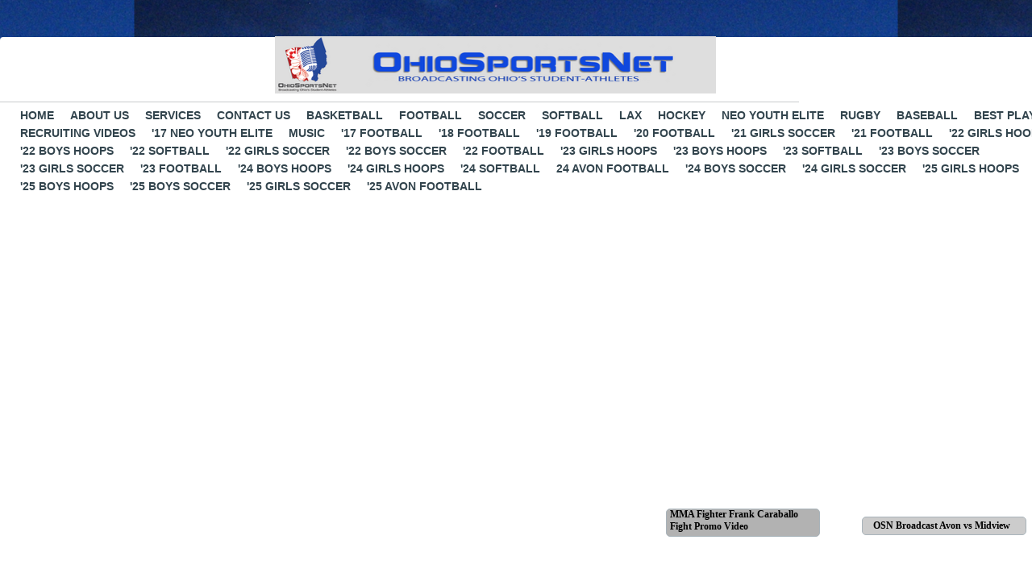

--- FILE ---
content_type: text/css
request_url: http://www.ohiosportsnet.tv/site.css?v=
body_size: 6302
content:
.wsb-canvas{width:100%;height:100%;position:absolute;overflow-x:auto;overflow-y:scroll;background-color:#f7f7f7;background-repeat:repeat}.wsb-canvas-scrollable{width:100%;position:absolute;z-index:0;top:0;left:0}.wsb-canvas-page-container{width:100%}[class^="icon-"],[class*=" icon-"]{display:inline-block;width:14px;height:14px;margin-top:2px;*margin-right:.3em;line-height:14px;vertical-align:text-top;background-position:14px 14px;background-repeat:no-repeat}.btn [class^="icon-"]{margin-right:4px}.wsb-preview-container{width:100%;height:100%;position:absolute;overflow:auto}.wsb-preview-desktop-container{margin:auto;width:974px;height:1200px;background-color:#f5ede0}.wsb-preview-desktop-page{position:absolute}.wsb-preview-mobile-container{width:100%;height:800px}.wsb-preview-mobile-phone-container{margin:100px auto;width:408px;height:660px}.wsb-preview-mobile-phone{border:30px solid black;border-bottom:80px solid black;width:408px;height:660px;background-color:#FFF;overflow-y:scroll;border-radius:20px}.wsb-media-gallery{margin:0 auto;position:relative}.wsb-media-gallery-slider{list-style:none outside none;margin:0;overflow:hidden;padding:0;text-align:center;position:relative}.wsb-media-gallery-slider.bordered{border:15px solid #f5f5f5}.wsb-media-gallery-slider li{left:0;height:100%;position:absolute;overflow:hidden;width:500px}.wsb-media-gallery-slider img{max-width:100%;max-height:100%;height:auto;width:auto;position:relative}.wsb-media-gallery-slider img.autosize{min-width:100%;min-height:100%;max-width:none;max-height:none}.wsb-media-gallery-caption{bottom:0;position:absolute;color:#fff;background-color:#000;background-color:rgba(0,0,0,.75);text-align:left;padding:10px}a .wsb-media-gallery-caption,a:link .wsb-media-gallery-caption,a:visited .wsb-media-gallery-caption,a:hover .wsb-media-gallery-caption{color:#fff}.wsb-media-gallery-pagination{text-align:center;display:block;list-style:none outside none;margin:0;padding:5px}.wsb-media-gallery-pagination li{background-color:#969696;height:10px;width:10px;display:inline-block;cursor:pointer;margin:4px;-webkit-box-shadow:inset 0 2px 2px rgba(50,50,50,.5);box-shadow:inset 0 2px 2px rgba(50,50,50,.5);-moz-border-radius:5px;-webkit-border-radius:5px;border-radius:5px}.wsb-media-gallery-pagination li.active{background-color:#98c22a;cursor:default}.wsb-media-gallery-pagination-thumbs-wrapper{display:block;position:absolute;left:40px;right:40px;overflow:hidden;bottom:0}.wsb-media-gallery-pagination-thumbs{display:block;list-style:none outside none;margin:0;padding:0;height:80px;position:relative}.wsb-media-gallery-pagination-thumbs li{background-color:transparent;height:60px;width:85px;display:inline-block;cursor:pointer;overflow:hidden;border:2px solid #fff;margin-top:15px!important;cursor:pointer}.wsb-media-gallery-pagination-thumbs li.active{background-color:#3182e6;border:2px solid #3182e6}.wsb-media-gallery-pagination-thumbs-left-arrow,.wsb-media-gallery-pagination-thumbs-right-arrow{width:30px;height:62px;display:block;position:absolute;bottom:1px;background-color:#474747;border:1px solid #474747;background-image:url(https://img1.wsimg.com/wst/v7/WSB7_J_20251020_0854_WSB-20593_6210/v2/images/wsb-slideshow-nav-arrows-sprt.png);background-repeat:no-repeat}.wsb-media-gallery-pagination-thumbs-left-arrow{background-position:10px -133px}.wsb-media-gallery-pagination-thumbs-right-arrow{background-position:10px -29px}.wsb-media-gallery-pagination-thumbs-left-arrow.enabled,.wsb-media-gallery-pagination-thumbs-right-arrow.enabled{border:1px solid #777;cursor:pointer}.wsb-media-gallery-pagination-thumbs-left-arrow.enabled{background-position:10px -81px}.wsb-media-gallery-pagination-thumbs-right-arrow.enabled{background-position:10px 23px}.wsb-media-gallery-pagination-thumbs-left-arrow.enabled:hover,.wsb-media-gallery-pagination-thumbs-right-arrow.enabled:hover{background-color:#777;border:1px solid #777}.wsb-media-gallery-pagination-thumbs-left-arrow{left:0}.wsb-media-gallery-pagination-thumbs-right-arrow{right:0}.wsb-media-gallery-pagination-thumbs-thumbnail-wrapper{height:60px;width:85px;display:block;vertical-align:middle;text-align:center;overflow:hidden}.wsb-media-gallery-pagination-thumbs-thumbnail-wrapper img{min-width:75px;min-height:50px;position:relative;height:auto;width:auto}.wsb-media-gallery .wsb-media-gallery-arrows-left-arrow,.wsb-media-gallery .wsb-media-gallery-arrows-right-arrow{width:22px;height:42px;position:absolute;cursor:pointer;background-image:url(https://img1.wsimg.com/wst/v7/WSB7_J_20251020_0854_WSB-20593_6210/v2/images/wsb-slideshow-arrows.png)}.wsb-media-gallery-arrows-left-arrow{background-position:0 0;left:0}.wsb-media-gallery-arrows-right-arrow{background-position:22px 0;right:0}.wsb-media-gallery .wsb-media-gallery-arrows-hover-left-arrow{top:0;width:20%;min-width:40px;position:absolute;cursor:pointer;background-image:url(https://img1.wsimg.com/wst/v7/WSB7_J_20251020_0854_WSB-20593_6210/v2/images/wsb-slideshow-left-arrow.png);background-position:center center;background-repeat:no-repeat}.wsb-media-gallery .wsb-media-gallery-arrows-hover-right-arrow{top:0;width:20%;min-width:40px;position:absolute;cursor:pointer;background-image:url(https://img1.wsimg.com/wst/v7/WSB7_J_20251020_0854_WSB-20593_6210/v2/images/wsb-slideshow-right-arrow.png);background-position:center center;background-repeat:no-repeat}.wsb-media-gallery .wsb-media-gallery-arrows-hover-left-arrow{left:0}.wsb-media-gallery .wsb-media-gallery-arrows-hover-right-arrow{right:0}.wsb-media-gallery .wsb-media-gallery-overlay{text-align:center}.wsb-media-carousel{text-align:center;position:relative;height:auto;vertical-align:middle}.wsb-media-carousel .wsb-media-carousel-wrapper{display:inline-block;text-align:center;overflow:hidden}.wsb-media-carousel .wsb-media-carousel-wrapper img{height:auto;width:auto;position:relative}.wsb-media-carousel .wsb-media-carousel-overlay{text-align:center;position:absolute;top:0;width:100%;height:100%}@font-face{font-family:"WSB Mobile Navigation";src:url("https://img1.wsimg.com/wst/v7/WSB7_J_20251020_0854_WSB-20593_6210/v2/fonts/wsb-mobile-nav.eot");src:local("☺"),url("https://img1.wsimg.com/wst/v7/WSB7_J_20251020_0854_WSB-20593_6210/v2/fonts/wsb-mobile-nav.eot?#iefix") format("embedded-opentype"),url("https://img1.wsimg.com/wst/v7/WSB7_J_20251020_0854_WSB-20593_6210/v2/fonts/wsb-mobile-nav.woff") format("woff"),url("https://img1.wsimg.com/wst/v7/WSB7_J_20251020_0854_WSB-20593_6210/v2/fonts/wsb-mobile-nav.ttf") format("truetype"),url("https://img1.wsimg.com/wst/v7/WSB7_J_20251020_0854_WSB-20593_6210/v2/fonts/wsb-mobile-nav.svg#wsbmobilenav") format("svg")}@media screen and (max-device-width:480px){@font-face{font-family:"WSB Mobile Navigation";src:url("https://img1.wsimg.com/wst/v7/WSB7_J_20251020_0854_WSB-20593_6210/v2/fonts/wsb-mobile-nav.woff") format("woff"),url("https://img1.wsimg.com/wst/v7/WSB7_J_20251020_0854_WSB-20593_6210/v2/fonts/wsb-mobile-nav.ttf") format("truetype"),url("https://img1.wsimg.com/wst/v7/WSB7_J_20251020_0854_WSB-20593_6210/v2/fonts/wsb-mobile-nav.svg#wsbmobilenav") format("svg")}}*{-webkit-tap-highlight-color:rgba(0,0,0,0);-moz-tap-highlight-color:rgba(0,0,0,0)}#mobile-site-view{position:relative;top:0;bottom:0}#mobile-site-view .mobile-menu,#mobile-site-view .mobile-menu a,#mobile-site-view .mobile-menu a:hover,#mobile-site-view .mobile-menu a:visited,#mobile-site-view .mobile-nav,#mobile-site-view .mobile-nav a,#mobile-site-view .mobile-nav a:hover,#mobile-site-view .mobile-nav a:visited{font-family:Arial,sans-serif}.mobile-hamburger{float:left}.mobile-hamburger:before{content:"\aaaf";position:absolute;top:-1px;left:6px;font-size:36pt}#mobile-site-view .icon-wsb-mobile{background:0;font-family:'WSB Mobile Navigation';speak:none;font-size:30px;font-style:normal;font-weight:normal;font-variant:normal;text-transform:none;line-height:50px;-webkit-font-smoothing:antialiased}#mobile-site-view .icon-wsb-mobile.down:before{content:"\25bc"}#mobile-site-view .icon-wsb-mobile.phone:before{content:"\aaad";position:absolute;top:-2px;left:7px;font-size:34pt}#mobile-site-view .icon-wsb-mobile.marker:before{content:"\aaae";position:absolute;top:-2px;left:7px;font-size:36pt}#mobile-site-view .mobile-menu{margin:0;padding:0;font-size:0;height:50px;position:absolute;top:0;left:0;right:0}#mobile-site-view .mobile-menu.fixed{position:fixed}#mobile-site-view .mobile-menu button{width:48px;height:50px;border:0;background-color:transparent;padding:0;position:absolute}#mobile-site-view .mobile-menu button i{background-color:transparent;cursor:pointer;height:40px;margin:4px;width:40px;position:relative;border-radius:5px}#mobile-site-view .mobile-menu button.btn-2{position:absolute;right:54px;padding-right:2px;outline:0}#mobile-site-view .mobile-menu button.btn-1{position:absolute;right:4px;padding-left:2px;outline:0}#mobile-site-view .mobile-menu .nav-current{text-align:center;background-color:transparent;font-size:20px;font-weight:normal;left:50px;height:50px;line-height:50px;padding:0 15px 0 15px;position:absolute;right:0;white-space:nowrap;overflow:hidden;-ms-text-overflow:ellipsis;-o-text-overflow:ellipsis;text-overflow:ellipsis;outline:0}.toggle-nav{outline:0}#mobile-site-view .mobile-menu .nav-current.leftBtn-0{left:0;outline:0}#mobile-site-view .mobile-menu .nav-current.btns-1{right:50px;outline:0}#mobile-site-view .mobile-menu .nav-current.btns-2{right:100px;outline:0}#mobile-overlay{position:absolute;height:100vh;width:100vw;opacity:.5;top:50px;background-color:black;display:none;z-index:10000}#mobile-site-view .mobile-nav{position:absolute;float:left;top:0;bottom:0;right:100%;font-size:16pt;padding:0;z-index:10001;height:calc(100% - 0)}#mobile-site-view .mobile-nav ul{height:100%;width:100%;padding:0;margin:0;list-style:none;overflow-x:hidden;overflow-y:auto}#mobile-site-view .mobile-nav ul li{height:51px;position:relative}#mobile-site-view .mobile-nav ul li:last-child{border-bottom:0}#mobile-site-view .mobile-nav ul li a{text-decoration:none;position:absolute;left:0;right:0;top:0;bottom:0;padding:0 25px 0 25px;line-height:50px;white-space:nowrap;overflow:hidden;-ms-text-overflow:ellipsis;-o-text-overflow:ellipsis;text-overflow:ellipsis;font-size:16pt;font-weight:normal;margin:0}#mobile-site-view .mobile-nav ul li a.sub-1{padding-left:50px}#mobile-site-view .mobile-nav ul li a.sub-2{padding-left:100px}#mobile-site-view .mobile-nav ul li a.sub-3{padding-left:150px}#mobile-site-view .mobile-nav ul li a.active{font-weight:bold}.mobilepod{padding:5px 5px 10px 5px!important;overflow:hidden}html,body,div,span,applet,object,iframe,h1,h2,h3,h4,h5,h6,p,blockquote,pre,a,abbr,acronym,address,big,cite,code,del,dfn,em,img,ins,kbd,q,s,samp,small,strike,strong,sub,sup,tt,var,b,u,i,center,dl,dt,dd,ol,ul,li,fieldset,form,label,legend,table,caption,tbody,tfoot,thead,tr,th,td,article,aside,canvas,details,embed,figure,figcaption,footer,header,hgroup,menu,nav,output,ruby,section,summary,time,mark,audio,video{margin-top:0;margin-bottom:0}article,aside,details,figcaption,figure,footer,header,hgroup,main,nav,section,summary{display:block}audio,canvas,video{display:inline-block}audio:not([controls]){display:none;height:0}[hidden]{display:none}html{margin:0}body{font-family:sans-serif;-webkit-text-size-adjust:100%;-ms-text-size-adjust:100%;font-size:14px;line-height:1.3;margin:0}a:focus{outline:thin dotted}a:active,a:hover{outline:0}abbr[title]{border-bottom:1px dotted}b,strong{font-weight:bold}dfn{font-style:italic}hr{-moz-box-sizing:content-box;box-sizing:content-box;height:0}mark{background:#ff0;color:#000}code,kbd,pre,samp{font-family:monospace,serif;font-size:1em}pre{white-space:pre-wrap}q{quotes:"\201C" "\201D" "\2018" "\2019"}small{font-size:80%}sub,sup{font-size:75%;line-height:0;position:relative;vertical-align:baseline}sup{top:-0.5em}sub{bottom:-0.25em}img{border:0}svg:not(:root){overflow:hidden}figure{margin:0}fieldset{border:1px solid #c0c0c0;padding:.35em .625em .75em}legend{border:0;padding:0}button,input,select,textarea{font-family:inherit;font-size:100%}button,input{line-height:normal}button,select{text-transform:none}button,html input[type="button"],input[type="reset"],input[type="submit"]{-webkit-appearance:button;cursor:pointer}button[disabled],html input[disabled]{cursor:default}input[type="checkbox"],input[type="radio"]{box-sizing:border-box;padding:0}input[type="search"]{-webkit-appearance:textfield;-moz-box-sizing:content-box;-webkit-box-sizing:content-box;box-sizing:content-box}input[type="search"]::-webkit-search-cancel-button,input[type="search"]::-webkit-search-decoration{-webkit-appearance:none}button::-moz-focus-inner,input::-moz-focus-inner{border:0;padding:0}textarea{overflow:auto;vertical-align:top}table{border-collapse:collapse;border-spacing:0}h1,h2,h3,h4,h5,h6{font-weight:bold}h1{font-size:2em}h2{font-size:1.5em}h3{font-size:1.17em}h4{font-size:1em}h5{font-size:.83em}h6{font-size:.67em}.clearfix:before,.clearfix:after{content:" ";display:table}.clearfix:after{clear:both}.clearfix{*zoom:1}.customform_label.adjacent{height:auto}.fb_iframe_widget{border:none!important}.wsb-canvas-scrollable{min-width:1200px}.img_border_shadow{border:5px #fff solid;-webkit-box-shadow:0 2px 7px rgba(50,50,50,0.6);-moz-box-shadow:0 2px 7px rgba(50,50,50,0.6);box-shadow:0 2px 7px rgba(50,50,50,0.6)}.img_shadow{-webkit-box-shadow:0 3px 7px rgba(50,50,50,0.75);-moz-box-shadow:0 3px 7px rgba(50,50,50,0.75);box-shadow:0 3px 7px rgba(50,50,50,0.75)}.img_rounded_corners{-moz-border-radius:15px;-webkit-border-radius:15px;border-radius:15px;overflow:hidden}.wsb-nav{position:relative;background-image:url([data-uri]);background-repeat:repeat}.wsb-nav.mobile{max-width:100%;-moz-box-sizing:border-box;box-sizing:border-box;margin:0 auto}.wsb-nav.mobile>a{display:inline-block;padding-left:5px;padding-right:5px;white-space:nowrap}.wsb-nav ul{display:table;position:relative;width:auto;margin:0 auto;padding:0;list-style-type:none}.nav-btn-left{text-align:left}.nav-btn-left>ul{margin-left:0}.nav-btn-left.nav-vertical>ul{text-align:left}.nav-btn-center{text-align:center}.nav-btn-center.nav-vertical>ul{text-align:center}.nav-btn-right{text-align:right}.nav-btn-right>ul{margin-right:0}.nav-btn-right.nav-vertical>ul{text-align:right}.nav-btn-stretch>ul{width:100%}.mobile.nav-text-left,.nav-text-left>ul>li{text-align:left}.mobile.nav-text-right,.nav-text-right>ul>li{text-align:right}.mobile.nav-text-center,.nav-text-center>ul>li{text-align:center}.nav-horizontal>ul>li{display:inline-block}.nav-horizontal.nav-btn-stretch>ul>li,.nav-horizontal.nav-equal-width>ul>li{display:table-cell}.nav-vertical>ul>li{display:table;margin-left:auto;margin-right:auto;border-width:0!important}.nav-vertical.nav-btn-left>ul>li{margin-left:0}.nav-vertical.nav-btn-right>ul>li{margin-right:0}.nav-vertical.nav-btn-stretch>ul>li,.nav-vertical.nav-equal-width>ul>li{display:block}.wsb-nav li.has-children>a:after{content:' ►';display:none}.wsb-nav.nav-horizontal>ul>li.has-children>a:after{content:' ▼';display:none}.wsb-nav>ul ul{display:none;position:absolute;top:0;left:0;background-color:#fff;border:solid 1px #efefef;width:200px}.wsb-nav>ul ul li a{color:#333;padding:.25em .6em;display:block;text-decoration:none}.wsb-nav>ul ul li:hover>a{background-color:#efefef}.nav_simple>ul>li{border-right:1px #aeaeae solid;padding:0 20px}.nav_simple>ul>li:last-child{border-right:0}.nav_simple>ul>li>a:hover{text-decoration:none}.txt{word-wrap:break-word}.txt table{max-width:100%}.wsb-element-text a,.wsb-text-element a{font-size:inherit!important}.shape{border:1px solid #a9b4bb;background-color:#e5edf2;-moz-border-radius:5px;-webkit-border-radius:5px;border-radius:5px}.shape_rounded_corners{background:#5fbf00;-moz-border-radius:15px;-webkit-border-radius:15px;border-radius:15px}.shape_circle{background:#5fbf00;-moz-border-radius:50%;-webkit-border-radius:50%;border-radius:50%}.shape_rectangle{background:#5fbf00}.wsb-social-twitter{height:100%;width:100%;border:1px solid #EEE;border-radius:5px 5px 5px 5px;background-color:#fff}.wsb-social-twitter.hasError{background-color:#fff}.wsb-social-twitter .twitter-share-button{margin-bottom:5px}.wsb-social-twitter-header{min-height:20px;padding:10px;overflow:hidden}.wsb-social-twitter-header .wsb-social-twitter-title{font-size:14px;line-height:25px;font-weight:bold;float:left;color:#272727}.wsb-social-twitter-header iframe{float:right;margin-left:10px}.wsb-social-twitter-feed{width:100%;height:414px;overflow:auto}.wsb-social-twitter-feed ul{padding:0;margin:0}.wsb-social-twitter-feed li{position:relative;min-height:50px;border-bottom:1px solid #efefef;padding:10px 10px 10px 70px;font:12px/16px "Helvetica Neue",Arial,sans-serif;text-transform:none;list-style:none outside none;margin:0}.wsb-social-twitter-feed li a,.wsb-social-twitter-feed li a:link,.wsb-social-twitter-feed li a:visited,.wsb-social-twitter-feed li a:hover{text-decoration:none;font-style:normal;font-weight:normal}.wsb-social-twitter-feed li a.tweet-time{color:#999;position:absolute;right:12px;top:12px}.wsb-social-twitter-feed li a.tweet-time:hover{color:#0084B4;text-decoration:underline}.wsb-social-twitter-feed li .tweet-author a:hover .tweet-user span{text-decoration:underline}.wsb-social-twitter-feed li .tweet-user{line-height:18px}.wsb-social-twitter-feed li .tweet-user span{font-weight:bold;color:#272727;font-size:14px;line-height:16px;font-style:normal}.wsb-social-twitter-feed li .tweet-nick{color:#a7a7a7;line-height:18px;margin:auto 40px auto 2px;font-style:normal}.wsb-social-twitter-feed li img.tweet-avatar{border-radius:4px 4px 4px 4px;height:48px;width:48px;position:absolute;left:12px;top:12px}.wsb-social-twitter-feed li .tweet-text a{color:#0084B4}.wsb-social-twitter-feed div.tweet-text p{color:#999}.wsb-social-twitter-feed li .tweet-text a.tweet-link:hover,.wsb-social-twitter-feed li .tweet-text a.tweet-media-link:hover,.wsb-social-twitter-feed li .tweet-text a.tweet-hash span:hover,.wsb-social-twitter-feed li .tweet-text a.tweet-mention span:hover{text-decoration:underline}.wsb-social-twitter-feed li .tweet-retweet{font-size:12px;margin-top:4px;color:#a7a7a7;background-image:url(//img1.wsimg.com/wst/v7/WSB7_J_20251020_0854_WSB-20593_6210/v1/images/retweet-icn.png);background-repeat:no-repeat;background-position:left 3px;padding-left:20px}.wsb-social-twitter-feed li .tweet-retweet a{color:#a7a7a7}.wsb-social-twitter-feed li .tweet-retweet a:hover{text-decoration:underline}.wsb-social-twitter-footer{height:40px;background-color:#efefef;text-align:center}.wsb-social-twitter-overlay{text-align:center;position:absolute;top:0;width:100%;height:100%}.wsb-social-twitter-overlay .social-authorization{margin:auto;padding:40px 10px;position:relative;background-color:#FFF;background-image:url(//img1.wsimg.com/wst/v7/WSB7_J_20251020_0854_WSB-20593_6210/v1/images/Large_Twitter.png);background-repeat:no-repeat;background-position:0 6px;max-width:301px;background-size:100%}.wsb-social-twitter-overlay .social-authorization-message p.social-error{color:#F00;margin:5px 0 10px;font-family:"Maven Pro"}.wsb-social-twitter-footer div{background-image:url(//img1.wsimg.com/wst/v7/WSB7_J_20251020_0854_WSB-20593_6210/v1/images/twitter-icn.png);background-repeat:no-repeat;background-position:0 10px;display:inline-block;height:40px;width:22px}.wsb-twitter-yikes{background-color:#00ACED;color:#fff;font-size:32px;line-height:1;padding:15px 20px 14px;border-radius:3px;background-image:url(//img1.wsimg.com/wst/v7/WSB7_J_20251020_0854_WSB-20593_6210/v1/images/wsb-v7-sprite.png);background-position:right -5973px;background-repeat:no-repeat;text-align:left;margin-bottom:30px!important}.wsb-social-facebook{height:100%;width:100%;overflow:hidden}.form-label{display:block;margin-bottom:3px;cursor:default}.form-value{display:block;width:100%;*width:auto;-moz-box-sizing:border-box;-webkit-box-sizing:border-box;box-sizing:border-box;border:1px solid #999;padding:5px}textarea.form-value{resize:none}.form-button-disabled{cursor:default;opacity:.4;filter:alpha(opacity = 40)}.form-value-invalid{border:1px solid #d00000;background-color:#ffdcdc}.form-req{color:red}span.sf-dp-wrapper.dp-wrapper{position:fixed!important}.opt-in{display:table-cell}.opt-in-checkbox{margin:5px;display:inline-block}.opt-in-label{display:table!important}.shadow_lifted:before,.shadow_lifted:after,.shadow_curved_horizontal:before,.shadow_curved_horizontal:after,.shadow_curved_vertical:before,.shadow_curved_vertical:after{content:"";position:absolute;z-index:-2}.shadow_drop_shadow{-webkit-box-shadow:0 3px 7px rgba(50,50,50,0.75);-moz-box-shadow:0 3px 7px rgba(50,50,50,0.75);box-shadow:0 3px 7px rgba(50,50,50,0.75)}.shadow_lifted:before,.shadow_lifted:after{bottom:15px;left:10px;width:50%;height:20%;max-width:300px;max-height:100px;-webkit-box-shadow:0 15px 10px rgba(0,0,0,0.7);-moz-box-shadow:0 15px 10px rgba(0,0,0,0.7);box-shadow:0 15px 10px rgba(0,0,0,0.7);-webkit-transform:rotate(-3deg);-moz-transform:rotate(-3deg);-ms-transform:rotate(-3deg);-o-transform:rotate(-3deg);transform:rotate(-3deg)}.shadow_lifted:after{right:10px;left:auto;-webkit-transform:rotate(3deg);-moz-transform:rotate(3deg);-ms-transform:rotate(3deg);-o-transform:rotate(3deg);transform:rotate(3deg)}.shadow_curved_horizontal:before,.shadow_curved_vertical:before{top:10px;bottom:10px;left:0;right:50%;-webkit-box-shadow:0 0 15px rgba(0,0,0,0.6);-moz-box-shadow:0 0 15px rgba(0,0,0,0.6);box-shadow:0 0 15px rgba(0,0,0,0.6);-moz-border-radius:10px / 100px;border-radius:10px / 100px}.shadow_curved_horizontal:before{top:0;bottom:0;left:10px;right:10px;-moz-border-radius:100px / 10px;border-radius:100px / 10px}.shadow_curved_vertical:before{right:0}.mobilepod .shadow_curved_vertical:before{display:none}.mobilepod .shadow_curved_horizontal:before{display:none}.body{font:400 12px/1.6 Arial;color:#818384}.page{-webkit-border-radius:4px;-moz-border-radius:4px;border-radius:4px;padding-bottom:40px}p,.form-label{color:#818384;font-family:Arial;font-size:12px;font-weight:400;letter-spacing:0;line-height:1.3}a,a:visited,a:hover{color:#0db9fa;text-decoration:none}h1{color:#04070a;font-family:Arial;font-size:23px;font-weight:400;letter-spacing:0;line-height:1.3}h2,h1{color:#04070a;font-family:Arial;font-size:16px;font-weight:400;letter-spacing:0;line-height:1.3}h3{color:#04070a;font-family:Arial;font-size:14px;font-style:italic;font-weight:400;letter-spacing:0;line-height:1.3}h4{color:#18b4ed;font-family:Arial;font-size:12px;font-weight:700;letter-spacing:0;line-height:1;padding-bottom:10px}h5{color:#18b4ed;font-family:Arial;font-size:14px;font-style:italic;font-weight:400;letter-spacing:0;line-height:1.3}h6{color:#04070a;font-family:Arial;font-size:12px;font-weight:700;letter-spacing:0;line-height:1;padding-bottom:10px}.editor_accent{color:#9aea19}.nav_theme>ul>li>a{color:#32444d;font-family:Arial;font-size:14px;font-weight:700;padding:0 10px;text-decoration:none;text-transform:uppercase}.nav_theme .nav-subnav{font-size:14px;font-weight:300;text-align:left;background:#17b6ed;border-bottom:4px solid #0d6f9c;border-top:0;border-right:0;border-left:0}.nav_theme .nav-subnav li>a{padding:10px;color:#fff;font-family:Arial;border-top:1px solid #0d6f9c}.nav_theme .nav-subnav li:first-child>a{border-top:0 none}.nav_theme .nav-subnav li:hover>a{background:#0d6f9c}.wsb-media-gallery-caption{background-color:#fff;color:#04070a;font-family:Arial;font-size:23px;font-weight:400;letter-spacing:0;padding:20px 18px;margin:0 0 24px 20px;width:664px!important}a .wsb-media-gallery-caption{color:#04070a!important}.wsb-media-gallery-pagination{visibility:hidden}.shape_whitegrey{background:-moz-linear-gradient(top,rgba(255,255,255,0) 0,rgba(228,229,232,1) 99%,rgba(228,229,232,1) 100%);background:-webkit-gradient(linear,left top,left bottom,color-stop(0%,rgba(255,255,255,0)),color-stop(99%,rgba(228,229,232,1)),color-stop(100%,rgba(228,229,232,1)));background:-webkit-linear-gradient(top,rgba(255,255,255,0) 0,rgba(228,229,232,1) 99%,rgba(228,229,232,1) 100%);background:-o-linear-gradient(top,rgba(255,255,255,0) 0,rgba(228,229,232,1) 99%,rgba(228,229,232,1) 100%);background:-ms-linear-gradient(top,rgba(255,255,255,0) 0,rgba(228,229,232,1) 99%,rgba(228,229,232,1) 100%);background:linear-gradient(to bottom,rgba(255,255,255,0) 0,rgba(228,229,232,1) 99%,rgba(228,229,232,1) 100%);filter:progid:DXImageTransform.Microsoft.gradient(startColorstr='#00ffffff',endColorstr='#e4e5e8',GradientType=0)}.shape_greyblack{background:#383838;background:-moz-linear-gradient(top,#383838 0,#1e1e1e 100%);background:-webkit-gradient(linear,left top,left bottom,color-stop(0%,#383838),color-stop(100%,#1e1e1e));background:-webkit-linear-gradient(top,#383838 0,#1e1e1e 100%);background:-o-linear-gradient(top,#383838 0,#1e1e1e 100%);background:-ms-linear-gradient(top,#383838 0,#1e1e1e 100%)}.button_theme1,.form-submit{background:#ededed;background:-moz-linear-gradient(top,#ededed 0,#a8a8a8 100%);background:-webkit-gradient(linear,left top,left bottom,color-stop(0%,#ededed),color-stop(100%,#a8a8a8));background:-webkit-linear-gradient(top,#ededed 0,#a8a8a8 100%);background:-o-linear-gradient(top,#ededed 0,#a8a8a8 100%);background:-ms-linear-gradient(top,#ededed 0,#a8a8a8 100%);border:0;color:#212324;font-family:Arial;font-size:12px;font-weight:400;height:29px;width:100px}.form textarea{height:232px}.form .form-value{border-color:#c8cbcd}.form .form-value-invalid{border-color:#b2082c;color:#b2082c;-webkit-box-shadow:0 0 3px rgba(178,8,44,0.2);box-shadow:0 0 3px rgba(178,8,44,0.2)}#locu-render-output .locu-wsb{padding:0 10px}#locu-render-output .locu-wsb .locu-nav{text-align:center;border-bottom:0}#locu-render-output .locu-wsb .locu-nav .locu-tab{font-family:Arial,Helvetica,sans-serif;color:#818384;-webkit-border-radius:0;-moz-border-radius:0;border-radius:0;border:0;text-transform:none;font-size:16px;letter-spacing:0;margin:0;letter-spacing:1px;text-transform:uppercase;padding-left:20px;padding-right:20px}#locu-render-output .locu-wsb .locu-nav .locu-tab.locu-active,#locu-render-output .locu-wsb .locu-nav .locu-tab:hover{border-bottom:0;color:#18B5ED}#locu-render-output .locu-wsb .locu-section-name-inner:before,#locu-render-output .locu-wsb .locu-section-name-inner:after{display:none}#locu-render-output .locu-wsb .locu-section-name{font-family:Arial,Helvetica,sans-serif;color:#04070a;text-align:center;text-transform:none;letter-spacing:0;margin:0;padding:0}#locu-render-output .locu-wsb .locu-section-name-inner{font-size:32px;font-weight:normal;padding:20px 0;line-height:110%;letter-spacing:2px;text-transform:uppercase;text-align:center}#locu-render-output .locu-wsb .locu-subsection{width:80%;margin:0 auto}#locu-render-output .locu-wsb .locu-subsection-name{font-family:Arial,Helvetica,sans-serif;color:#18B5ED;font-size:24px;line-height:130%;text-transform:uppercase!important;letter-spacing:1px;text-align:center;text-transform:none;margin-bottom:10px;margin-top:10px;letter-spacing:0;font-weight:normal}#locu-render-output .locu-wsb .locu-menu-item{text-align:center}#locu-render-output .locu-wsb .locu-menu-item-name{font-family:Arial,Helvetica,sans-serif;text-align:center;margin-bottom:3px;font-weight:bold;position:static;margin-right:0;display:block;margin-top:20px}#locu-render-output .locu-wsb .locu-menu-item-description{text-align:center;line-height:140%}#locu-render-output .locu-wsb .locu-note{border-top:solid 1px #c8cbcd;border-bottom:solid 1px #c8cbcd;text-align:center;font-style:normal;padding:20px;font-size:14px;line-height:130%}#locu-render-output .locu-wsb .locu-option-group{text-align:center}#locu-render-output .locu-wsb .locu-option-group-name{font-family:Arial,Helvetica,sans-serif;margin:10px 0;text-align:center}#locu-render-output .locu-wsb .locu-option-name{font-family:Arial,Helvetica,sans-serif;text-align:center;font-style:normal}#locu-render-output .locu-wsb .locu-option-price{font-family:Arial,Helvetica,sans-serif;text-align:center;font-weight:bold;margin:0 5px}#locu-render-output .locu-wsb.locu-attribution-footer{padding-top:30px;text-align:center}#locu-render-output .locu-mobile-menu .locu-wsb .locu-nav .locu-tab{display:inline-block;margin:0;font-size:14px}#locu-render-output .locu-mobile-menu .locu-wsb .locu-menu-name{display:none}#locu-render-output .locu-mobile-menu .locu-wsb .locu-section-name{padding:20px 0;margin:0}#locu-render-output .locu-mobile-menu .locu-wsb .locu-section-name-inner{text-align:center;font-size:20px;padding:0;margin-top:10px}#locu-render-output .locu-mobile-menu .locu-wsb .locu-note{border-top:solid 1px #c8cbcd;border-bottom:solid 1px #c8cbcd;text-align:center;padding:20px;font-size:14px;font-style:normal}#locu-render-output .locu-mobile-menu .locu-wsb .locu-menu-item-price{font-family:Arial,Helvetica,sans-serif;border-top:solid 1px #c8cbcd;padding:3px 0 0 0;margin:5px auto;font-weight:bold;font-size:15px;position:static;text-align:center;display:block}#locu-render-output .locu-web-menu .locu-wsb .locu-menu-item-price{font-family:Arial,Helvetica,sans-serif;border-top:solid 1px #c8cbcd;padding:3px 0 0 0;margin:5px auto;font-weight:bold;font-size:15px;position:static;text-align:center;display:block}.addthis-smartlayers h2{background-color:transparent!important;border:none!important}.form-submit{margin-top:30px!important}a[href^="tel:"]{color:inherit;text-decoration:none}.mobilepod .txt table{width:100%!important;table-layout:fixed}.customform input.form-value.datefield{padding-top:6px!important}